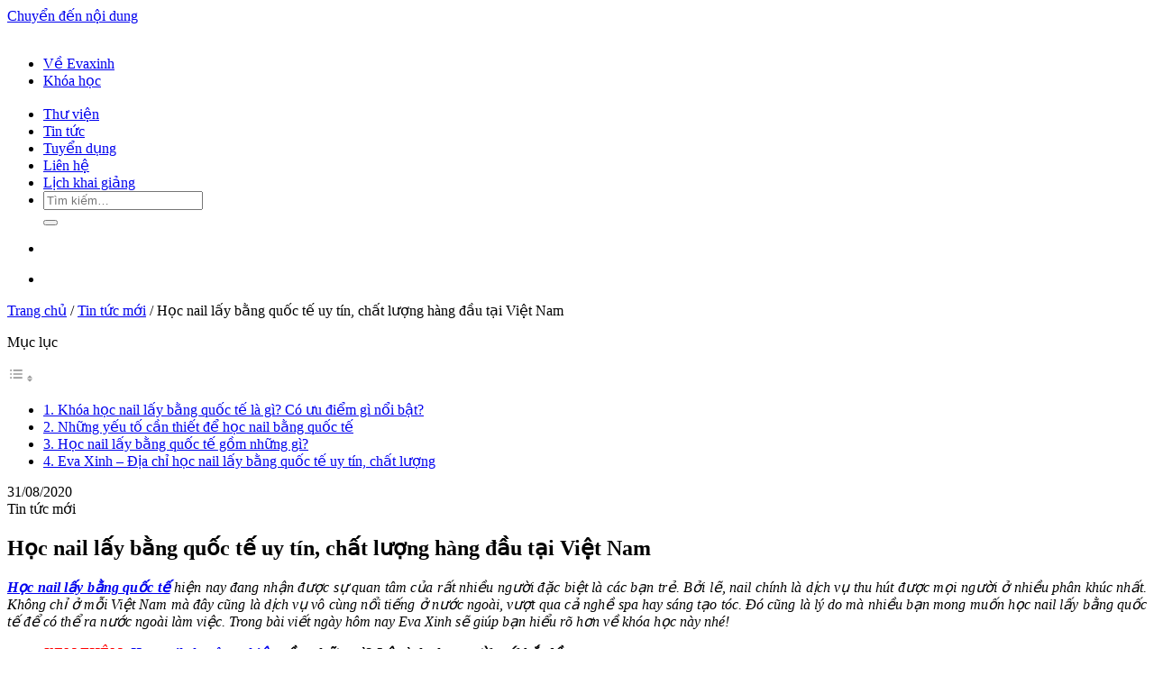

--- FILE ---
content_type: text/html; charset=UTF-8
request_url: https://evaxinhgroup.com/hoc-lam-nails-tai-eva-xinh-co-hoi-doi-doi-nho-du-hoc-my/
body_size: 18939
content:
<!DOCTYPE html><html lang="vi" prefix="og: https://ogp.me/ns#" class="loading-site no-js"><head><meta charset="UTF-8" /><link data-optimized="2" rel="stylesheet" href="https://evaxinhgroup.com/wp-content/litespeed/css/c32be3c235b91118d5b5605e3b9e52e6.css?ver=1ac1c" /><link rel="profile" href="http://gmpg.org/xfn/11" /><link rel="pingback" href="https://evaxinhgroup.com/xmlrpc.php" /> <script>(function(html){html.className = html.className.replace(/\bno-js\b/,'js')})(document.documentElement);</script> <meta name="viewport" content="width=device-width, initial-scale=1" /><title>Học nail lấy bằng quốc tế uy tín, chất lượng hàng đầu tại Việt Nam</title><meta name="description" content="Học nail lấy bằng quốc tế có lợi ích gì? Nên học ở đâu đảm bảo đầu ra 100%. Cùng Eva Xinh tìm hiểu chi tiết trong bài viết này."/><meta name="robots" content="follow, index, max-snippet:-1, max-video-preview:-1, max-image-preview:large"/><link rel="canonical" href="https://evaxinhgroup.com/hoc-lam-nails-tai-eva-xinh-co-hoi-doi-doi-nho-du-hoc-my/" /><meta property="og:locale" content="vi_VN" /><meta property="og:type" content="article" /><meta property="og:title" content="Học nail lấy bằng quốc tế uy tín, chất lượng hàng đầu tại Việt Nam" /><meta property="og:description" content="Học nail lấy bằng quốc tế có lợi ích gì? Nên học ở đâu đảm bảo đầu ra 100%. Cùng Eva Xinh tìm hiểu chi tiết trong bài viết này." /><meta property="og:url" content="https://evaxinhgroup.com/hoc-lam-nails-tai-eva-xinh-co-hoi-doi-doi-nho-du-hoc-my/" /><meta property="og:site_name" content="Evaxinhgroup" /><meta property="article:tag" content="học nail lấy bằng quốc tế" /><meta property="article:section" content="Tin tức mới" /><meta property="og:image" content="https://evaxinhgroup.com/wp-content/uploads/2022/07/hoc-nail-lay-bang-quoc-te-6-4.jpg" /><meta property="og:image:secure_url" content="https://evaxinhgroup.com/wp-content/uploads/2022/07/hoc-nail-lay-bang-quoc-te-6-4.jpg" /><meta property="og:image:width" content="800" /><meta property="og:image:height" content="800" /><meta property="og:image:alt" content="Hoc Nail Lay Bang Quoc Te 6" /><meta property="og:image:type" content="image/jpeg" /><meta property="article:published_time" content="2020-08-31T07:39:43+07:00" /><meta name="twitter:card" content="summary_large_image" /><meta name="twitter:title" content="Học nail lấy bằng quốc tế uy tín, chất lượng hàng đầu tại Việt Nam" /><meta name="twitter:description" content="Học nail lấy bằng quốc tế có lợi ích gì? Nên học ở đâu đảm bảo đầu ra 100%. Cùng Eva Xinh tìm hiểu chi tiết trong bài viết này." /><meta name="twitter:image" content="https://evaxinhgroup.com/wp-content/uploads/2022/07/hoc-nail-lay-bang-quoc-te-6-4.jpg" /><meta name="twitter:label1" content="Được viết bởi" /><meta name="twitter:data1" content="evaxinh" /><meta name="twitter:label2" content="Thời gian để đọc" /><meta name="twitter:data2" content="10 phút" /> <script type="application/ld+json" class="rank-math-schema">{"@context":"https://schema.org","@graph":[{"@type":"Organization","@id":"https://evaxinhgroup.com/#organization","name":"Evaxinhgroup"},{"@type":"WebSite","@id":"https://evaxinhgroup.com/#website","url":"https://evaxinhgroup.com","name":"Evaxinhgroup","publisher":{"@id":"https://evaxinhgroup.com/#organization"},"inLanguage":"vi"},{"@type":"ImageObject","@id":"https://evaxinhgroup.com/wp-content/uploads/2022/07/hoc-nail-lay-bang-quoc-te-6-4.jpg","url":"https://evaxinhgroup.com/wp-content/uploads/2022/07/hoc-nail-lay-bang-quoc-te-6-4.jpg","width":"800","height":"800","caption":"Hoc Nail Lay Bang Quoc Te 6","inLanguage":"vi"},{"@type":"BreadcrumbList","@id":"https://evaxinhgroup.com/hoc-lam-nails-tai-eva-xinh-co-hoi-doi-doi-nho-du-hoc-my/#breadcrumb","itemListElement":[{"@type":"ListItem","position":"1","item":{"@id":"/","name":"Trang ch\u1ee7"}},{"@type":"ListItem","position":"2","item":{"@id":"https://evaxinhgroup.com/tin-tuc-moi/","name":"Tin t\u1ee9c m\u1edbi"}},{"@type":"ListItem","position":"3","item":{"@id":"https://evaxinhgroup.com/hoc-lam-nails-tai-eva-xinh-co-hoi-doi-doi-nho-du-hoc-my/","name":"H\u1ecdc nail l\u1ea5y b\u1eb1ng qu\u1ed1c t\u1ebf uy t\u00edn, ch\u1ea5t l\u01b0\u1ee3ng h\u00e0ng \u0111\u1ea7u t\u1ea1i Vi\u1ec7t Nam"}}]},{"@type":"WebPage","@id":"https://evaxinhgroup.com/hoc-lam-nails-tai-eva-xinh-co-hoi-doi-doi-nho-du-hoc-my/#webpage","url":"https://evaxinhgroup.com/hoc-lam-nails-tai-eva-xinh-co-hoi-doi-doi-nho-du-hoc-my/","name":"H\u1ecdc nail l\u1ea5y b\u1eb1ng qu\u1ed1c t\u1ebf uy t\u00edn, ch\u1ea5t l\u01b0\u1ee3ng h\u00e0ng \u0111\u1ea7u t\u1ea1i Vi\u1ec7t Nam","datePublished":"2020-08-31T07:39:43+07:00","dateModified":"2020-08-31T07:39:43+07:00","isPartOf":{"@id":"https://evaxinhgroup.com/#website"},"primaryImageOfPage":{"@id":"https://evaxinhgroup.com/wp-content/uploads/2022/07/hoc-nail-lay-bang-quoc-te-6-4.jpg"},"inLanguage":"vi","breadcrumb":{"@id":"https://evaxinhgroup.com/hoc-lam-nails-tai-eva-xinh-co-hoi-doi-doi-nho-du-hoc-my/#breadcrumb"}},{"@type":"Person","@id":"https://evaxinhgroup.com/author/evaxinh/","name":"evaxinh","url":"https://evaxinhgroup.com/author/evaxinh/","image":{"@type":"ImageObject","@id":"https://secure.gravatar.com/avatar/20948a970cd6a953e44e561c97e8a653205a07ad0fc60b04b8d6143b7d93c5be?s=96&amp;d=mm&amp;r=g","url":"https://secure.gravatar.com/avatar/20948a970cd6a953e44e561c97e8a653205a07ad0fc60b04b8d6143b7d93c5be?s=96&amp;d=mm&amp;r=g","caption":"evaxinh","inLanguage":"vi"},"worksFor":{"@id":"https://evaxinhgroup.com/#organization"}},{"@type":"BlogPosting","headline":"H\u1ecdc nail l\u1ea5y b\u1eb1ng qu\u1ed1c t\u1ebf uy t\u00edn, ch\u1ea5t l\u01b0\u1ee3ng h\u00e0ng \u0111\u1ea7u t\u1ea1i Vi\u1ec7t Nam","keywords":"h\u1ecdc nail l\u1ea5y b\u1eb1ng qu\u1ed1c t\u1ebf","datePublished":"2020-08-31T07:39:43+07:00","dateModified":"2020-08-31T07:39:43+07:00","articleSection":"Tin t\u1ee9c m\u1edbi","author":{"@id":"https://evaxinhgroup.com/author/evaxinh/","name":"evaxinh"},"publisher":{"@id":"https://evaxinhgroup.com/#organization"},"description":"H\u1ecdc nail l\u1ea5y b\u1eb1ng qu\u1ed1c t\u1ebf c\u00f3 l\u1ee3i \u00edch g\u00ec? N\u00ean h\u1ecdc \u1edf \u0111\u00e2u \u0111\u1ea3m b\u1ea3o \u0111\u1ea7u ra 100%. C\u00f9ng Eva Xinh t\u00ecm hi\u1ec3u chi ti\u1ebft trong b\u00e0i vi\u1ebft n\u00e0y.","name":"H\u1ecdc nail l\u1ea5y b\u1eb1ng qu\u1ed1c t\u1ebf uy t\u00edn, ch\u1ea5t l\u01b0\u1ee3ng h\u00e0ng \u0111\u1ea7u t\u1ea1i Vi\u1ec7t Nam","@id":"https://evaxinhgroup.com/hoc-lam-nails-tai-eva-xinh-co-hoi-doi-doi-nho-du-hoc-my/#richSnippet","isPartOf":{"@id":"https://evaxinhgroup.com/hoc-lam-nails-tai-eva-xinh-co-hoi-doi-doi-nho-du-hoc-my/#webpage"},"image":{"@id":"https://evaxinhgroup.com/wp-content/uploads/2022/07/hoc-nail-lay-bang-quoc-te-6-4.jpg"},"inLanguage":"vi","mainEntityOfPage":{"@id":"https://evaxinhgroup.com/hoc-lam-nails-tai-eva-xinh-co-hoi-doi-doi-nho-du-hoc-my/#webpage"}}]}</script> <link rel='dns-prefetch' href='//cdnjs.cloudflare.com' /><link rel='prefetch' href='https://evaxinhgroup.com/wp-content/themes/flatsome/assets/js/flatsome.js?ver=a0a7aee297766598a20e' /><link rel='prefetch' href='https://evaxinhgroup.com/wp-content/themes/flatsome/assets/js/chunk.slider.js?ver=3.18.6' /><link rel='prefetch' href='https://evaxinhgroup.com/wp-content/themes/flatsome/assets/js/chunk.popups.js?ver=3.18.6' /><link rel='prefetch' href='https://evaxinhgroup.com/wp-content/themes/flatsome/assets/js/chunk.tooltips.js?ver=3.18.6' /><link rel="alternate" type="application/rss+xml" title="Dòng thông tin Học Viện Eva Xinh &raquo;" href="https://evaxinhgroup.com/feed/" /><link rel="alternate" type="application/rss+xml" title="Học Viện Eva Xinh &raquo; Dòng bình luận" href="https://evaxinhgroup.com/comments/feed/" /><link rel="alternate" title="oNhúng (JSON)" type="application/json+oembed" href="https://evaxinhgroup.com/wp-json/oembed/1.0/embed?url=https%3A%2F%2Fevaxinhgroup.com%2Fhoc-lam-nails-tai-eva-xinh-co-hoi-doi-doi-nho-du-hoc-my%2F" /><link rel="alternate" title="oNhúng (XML)" type="text/xml+oembed" href="https://evaxinhgroup.com/wp-json/oembed/1.0/embed?url=https%3A%2F%2Fevaxinhgroup.com%2Fhoc-lam-nails-tai-eva-xinh-co-hoi-doi-doi-nho-du-hoc-my%2F&#038;format=xml" /> <script type="text/javascript" src="https://evaxinhgroup.com/wp-includes/js/jquery/jquery.min.js" id="jquery-core-js"></script> <script type="text/javascript" src="https://evaxinhgroup.com/wp-includes/js/jquery/jquery-migrate.min.js" id="jquery-migrate-js"></script> <link rel="https://api.w.org/" href="https://evaxinhgroup.com/wp-json/" /><link rel="alternate" title="JSON" type="application/json" href="https://evaxinhgroup.com/wp-json/wp/v2/posts/5538" /><link rel="EditURI" type="application/rsd+xml" title="RSD" href="https://evaxinhgroup.com/xmlrpc.php?rsd" /><meta name="generator" content="WordPress 6.9" /><link rel='shortlink' href='https://evaxinhgroup.com/?p=5538' /><link rel="icon" href="https://evaxinhgroup.com/wp-content/uploads/2024/07/favicon.png" type="image/x-icon" /><style id="kirki-inline-styles"></style> <script>(function(w,d,s,l,i){w[l]=w[l]||[];w[l].push({'gtm.start':
new Date().getTime(),event:'gtm.js'});var f=d.getElementsByTagName(s)[0],
j=d.createElement(s),dl=l!='dataLayer'?'&l='+l:'';j.async=true;j.src=
'https://www.googletagmanager.com/gtm.js?id='+i+dl;f.parentNode.insertBefore(j,f);
})(window,document,'script','dataLayer','GTM-TVLKSC7C');</script> </head><body class="wp-singular post-template-default single single-post postid-5538 single-format-standard wp-theme-flatsome wp-child-theme-flatsome-child lightbox nav-dropdown-has-arrow nav-dropdown-has-shadow nav-dropdown-has-border"><noscript><iframe data-lazyloaded="1" src="about:blank" data-src="https://www.googletagmanager.com/ns.html?id=GTM-TVLKSC7C"
height="0" width="0" style="display:none;visibility:hidden"></iframe><noscript><iframe src="https://www.googletagmanager.com/ns.html?id=GTM-TVLKSC7C"
height="0" width="0" style="display:none;visibility:hidden"></iframe></noscript></noscript><a class="skip-link screen-reader-text" href="#main">Chuyển đến nội dung</a><div id="wrapper"><header id="header" class="header has-sticky sticky-shrink "><div class="header-wrapper"><div id="masthead" class="header-main "><div class="header-inner flex-row container logo-left medium-logo-left" role="navigation"><div id="logo" class="flex-col logo"><a href="https://evaxinhgroup.com/" title="Học Viện Eva Xinh - Chuyên đào tạo thẩm mỹ số 1 Việt Nam" rel="home">
<img width="150" height="80" src="https://evaxinhgroup.com/wp-content/uploads/2024/08/Grouplogo.webp" class="header-logo" alt=""/></a></div><div class="flex-col show-for-medium flex-left"><ul class="mobile-nav nav nav-left "></ul></div><div class="flex-col hide-for-medium flex-left
flex-grow"><ul class="header-nav header-nav-main nav nav-left " ><li id="menu-item-901" class="menu-item menu-item-type-post_type menu-item-object-page menu-item-901 menu-item-design-default"><a href="https://evaxinhgroup.com/ve-evaxinh/" class="nav-top-link">Về Evaxinh</a></li><li id="menu-item-1083" class="menu-topmobi menu-dv menu-item menu-item-type-custom menu-item-object-custom menu-item-has-children menu-item-1083 menu-item-design-full-width menu-item-has-block has-dropdown"><a href="/khoa-hoc" class="nav-top-link" aria-expanded="false" aria-haspopup="menu">Khóa học<span class="box-menu" data-url="https://evaxinhgroup.com/wp-content/uploads/2024/08/1DSC05203.webp" data-content=""></span><i class="icon-angle-down" ></i></a><div class="sub-menu nav-dropdown"><div class="row align-center menu-block"  id="row-2042261246"><div id="col-270513435" class="col col-right pb-0 medium-3 small-12 large-3"  ><div class="col-inner"   data-aos=""><div class="info-menu"><div class="banner-header"><div class="tieu-de"></div><div class="image-cover"><img class="img-url image-menu" /></div><div class="content-menu"></div></div></div></div></div><div id="col-1553772383" class="col col-left pb-0 medium-6 small-12 large-6"  ><div class="col-inner"   data-aos=""></div></div></div></div></li><li id="menu-item-899" class="menu-item menu-item-type-post_type menu-item-object-page menu-item-899 menu-item-design-default"><a href="https://evaxinhgroup.com/thu-vien/" class="nav-top-link">Thư viện</a></li><li id="menu-item-904" class="menu-item menu-item-type-post_type menu-item-object-page menu-item-904 menu-item-design-default"><a href="https://evaxinhgroup.com/tin-tuc/" class="nav-top-link">Tin tức</a></li><li id="menu-item-28403" class="menu-item menu-item-type-post_type menu-item-object-page menu-item-28403 menu-item-design-default"><a href="https://evaxinhgroup.com/tuyen-dung/" class="nav-top-link">Tuyển dụng</a></li><li id="menu-item-507" class="menu-item menu-item-type-custom menu-item-object-custom menu-item-507 menu-item-design-default"><a href="/lien-he" class="nav-top-link">Liên hệ</a></li><li id="menu-item-900" class="btn-khaigiang menu-item menu-item-type-post_type menu-item-object-page menu-item-900 menu-item-design-default"><a href="https://evaxinhgroup.com/lich-khai-giang/" class="nav-top-link">Lịch khai giảng</a></li><li class="header-search header-search-lightbox has-icon">
<a href="#search-lightbox" aria-label="Tìm kiếm" data-open="#search-lightbox" data-focus="input.search-field"
class="is-small">
<i class="icon-search" style="font-size:16px;" ></i></a><div id="search-lightbox" class="mfp-hide dark text-center"><div class="searchform-wrapper ux-search-box relative form-flat is-large"><form method="get" class="searchform" action="https://evaxinhgroup.com/" role="search"><div class="flex-row relative"><div class="flex-col flex-grow">
<input type="search" class="search-field mb-0" name="s" value="" id="s" placeholder="Tìm kiếm&hellip;" /></div><div class="flex-col">
<button type="submit" class="ux-search-submit submit-button secondary button icon mb-0" aria-label="Nộp">
<i class="icon-search" ></i>				</button></div></div><div class="live-search-results text-left z-top"></div></form></div></div></li></ul></div><div class="flex-col hide-for-medium flex-right"><ul class="header-nav header-nav-main nav nav-right "><li class="html custom html_top_right_text"><div class="logo-2"><a href="https://evaxinhgroup.com/" title="Học Viện Eva Xinh - Chuyên đào tạo thẩm mỹ số 1 Việt Nam" rel="home">
<img width="200" height="80" src="/wp-content/uploads/2025/07/logo-vdc.png" class="header-logo header-logo " alt=""></a></div></li></ul></div><div class="flex-col show-for-medium flex-right"><ul class="mobile-nav nav nav-right "><li class="html custom html_topbar_left"><div class="btn-menumobi">
<span></span>
<span></span>
<span></span></div></li></ul></div></div></div><div class="header-bg-container fill"><div class="header-bg-image fill"></div><div class="header-bg-color fill"></div></div></div></header><main id="main" class=""><div id="content" class="blog-wrapper blog-single page-wrapper"><section class="section shop-page-title single-shop-page-title" id="section_735327422"><div class="bg section-bg fill bg-fill bg-loaded"></div><div class="section-content relative"><div class="row" id="row-1550033753"><div id="col-1943746178" class="col pb-0 small-12 large-12"><div class="col-inner aos-init aos-animate" data-aos=""><nav class="woocommerce-breadcrumb breadcrumbs uppercase"><a href="/">Trang chủ</a> <span class="divider">/</span> <a href="https://evaxinhgroup.com/tin-tuc-moi/">Tin tức mới</a> <span class="divider" style="display: inline-block">/</span> Học nail lấy bằng quốc tế uy tín, chất lượng hàng đầu tại Việt Nam</nav></div></div></div></div><style>#section_735327422 {
			padding-top: 0px;
			padding-bottom: 0px;
		}</style></section><div class="row row-large  "><div class="large-3 col"><div class="is-sticky-column"><div class="is-sticky-column__inner"><div id="ez-toc-container" class="ez-toc-v2_0_68_1 ez-toc-wrap-left counter-hierarchy ez-toc-counter ez-toc-grey ez-toc-container-direction"><div class="ez-toc-title-container"><p class="ez-toc-title " >Mục lục</p>
<span class="ez-toc-title-toggle"><a href="#" class="ez-toc-pull-right ez-toc-btn ez-toc-btn-xs ez-toc-btn-default ez-toc-toggle" aria-label="Toggle Table of Content"><span class="ez-toc-js-icon-con"><span class=""><span class="eztoc-hide" style="display:none;">Toggle</span><span class="ez-toc-icon-toggle-span"><svg style="fill: #999;color:#999" xmlns="http://www.w3.org/2000/svg" class="list-377408" width="20px" height="20px" viewBox="0 0 24 24" fill="none"><path d="M6 6H4v2h2V6zm14 0H8v2h12V6zM4 11h2v2H4v-2zm16 0H8v2h12v-2zM4 16h2v2H4v-2zm16 0H8v2h12v-2z" fill="currentColor"></path></svg><svg style="fill: #999;color:#999" class="arrow-unsorted-368013" xmlns="http://www.w3.org/2000/svg" width="10px" height="10px" viewBox="0 0 24 24" version="1.2" baseProfile="tiny"><path d="M18.2 9.3l-6.2-6.3-6.2 6.3c-.2.2-.3.4-.3.7s.1.5.3.7c.2.2.4.3.7.3h11c.3 0 .5-.1.7-.3.2-.2.3-.5.3-.7s-.1-.5-.3-.7zM5.8 14.7l6.2 6.3 6.2-6.3c.2-.2.3-.5.3-.7s-.1-.5-.3-.7c-.2-.2-.4-.3-.7-.3h-11c-.3 0-.5.1-.7.3-.2.2-.3.5-.3.7s.1.5.3.7z"/></svg></span></span></span></a></span></div><nav><ul class='ez-toc-list ez-toc-list-level-1 eztoc-toggle-hide-by-default' ><li class='ez-toc-page-1 ez-toc-heading-level-2'><a class="ez-toc-link ez-toc-heading-1" href="#1_Khoa_hoc_nail_lay_bang_quoc_te_la_gi_Co_uu_diem_gi_noi_bat" title="1. Khóa học nail lấy bằng quốc tế là gì? Có ưu điểm gì nổi bật?">1. Khóa học nail lấy bằng quốc tế là gì? Có ưu điểm gì nổi bật?</a></li><li class='ez-toc-page-1 ez-toc-heading-level-2'><a class="ez-toc-link ez-toc-heading-2" href="#2_Nhung_yeu_to_can_thiet_de_hoc_nail_bang_quoc_te" title="2. Những yếu tố cần thiết để học nail bằng quốc tế">2. Những yếu tố cần thiết để học nail bằng quốc tế</a></li><li class='ez-toc-page-1 ez-toc-heading-level-2'><a class="ez-toc-link ez-toc-heading-3" href="#3_Hoc_nail_lay_bang_quoc_te_gom_nhung_gi" title="3. Học nail lấy bằng quốc tế gồm những gì?">3. Học nail lấy bằng quốc tế gồm những gì?</a></li><li class='ez-toc-page-1 ez-toc-heading-level-2'><a class="ez-toc-link ez-toc-heading-4" href="#4_Eva_Xinh_%E2%80%93_Dia_chi_hoc_nail_lay_bang_quoc_te_uy_tin_chat_luong" title="4. Eva Xinh &#8211; Địa chỉ học nail lấy bằng quốc tế uy tín, chất lượng">4. Eva Xinh &#8211; Địa chỉ học nail lấy bằng quốc tế uy tín, chất lượng</a></li></ul></nav></div></div></div></div><div class="large-6 col"><article id="post-5538" class="post-5538 post type-post status-publish format-standard has-post-thumbnail hentry category-tin-tuc-moi tag-hoc-nail-lay-bang-quoc-te"><div class="article-inner "><header class="entry-header"><div class="entry-header-text entry-header-text-top text-left"><div class="box-info"><div class="post-meta">31/08/2020</div>
<span class="cat-label">Tin tức mới</span></div><h1 class="entry-title">Học nail lấy bằng quốc tế uy tín, chất lượng hàng đầu tại Việt Nam</h1></div></header><div class="entry-content single-page"><p style="text-align: justify;"><i><span style="font-weight: 400;"><span data-sheets-value="{&quot;1&quot;:2,&quot;2&quot;:&quot;học nail lấy bằng quốc tế&quot;}" data-sheets-userformat="{&quot;2&quot;:4156,&quot;5&quot;:{&quot;1&quot;:[{&quot;1&quot;:2,&quot;2&quot;:0,&quot;5&quot;:{&quot;1&quot;:2,&quot;2&quot;:0}},{&quot;1&quot;:0,&quot;2&quot;:0,&quot;3&quot;:3},{&quot;1&quot;:1,&quot;2&quot;:0,&quot;4&quot;:1}]},&quot;6&quot;:{&quot;1&quot;:[{&quot;1&quot;:2,&quot;2&quot;:0,&quot;5&quot;:{&quot;1&quot;:2,&quot;2&quot;:0}},{&quot;1&quot;:0,&quot;2&quot;:0,&quot;3&quot;:3},{&quot;1&quot;:1,&quot;2&quot;:0,&quot;4&quot;:1}]},&quot;7&quot;:{&quot;1&quot;:[{&quot;1&quot;:2,&quot;2&quot;:0,&quot;5&quot;:{&quot;1&quot;:2,&quot;2&quot;:0}},{&quot;1&quot;:0,&quot;2&quot;:0,&quot;3&quot;:3},{&quot;1&quot;:1,&quot;2&quot;:0,&quot;4&quot;:1}]},&quot;8&quot;:{&quot;1&quot;:[{&quot;1&quot;:2,&quot;2&quot;:0,&quot;5&quot;:{&quot;1&quot;:2,&quot;2&quot;:0}},{&quot;1&quot;:0,&quot;2&quot;:0,&quot;3&quot;:3},{&quot;1&quot;:1,&quot;2&quot;:0,&quot;4&quot;:1}]},&quot;15&quot;:&quot;Cambria&quot;}"><a href="https://evaxinhgroup.com/hoc-lam-nails-tai-eva-xinh-co-hoi-doi-doi-nho-du-hoc-my/" target="_blank" rel="noopener"><em><strong>Học nail lấy bằng quốc tế</strong></em></a></span> hiện nay đang nhận được sự quan tâm của rất nhiều người đặc biệt là các bạn trẻ. Bởi lẽ, nail chính là dịch vụ thu hút được mọi người ở nhiều phân khúc nhất. Không chỉ ở mỗi Việt Nam mà đây cũng là dịch vụ vô cùng nổi tiếng ở nước ngoài, vượt qua cả nghề spa hay sáng tạo tóc. Đó cũng là lý do mà nhiều bạn mong muốn học nail lấy bằng quốc tế để có thể ra nước ngoài làm việc. Trong bài viết ngày hôm nay Eva Xinh sẽ giúp bạn hiểu rõ hơn về khóa học này nhé!</span></i></p><p><em><strong><span style="color: #ff0000;">&gt;&gt;&gt;&gt; XEM THÊM:</span> <a href="https://evaxinhgroup.com/lop-hoc-lam-nail/" target="_blank" rel="noopener">Học nail chuyên nghiệp</a> gồm những gì? Lộ trình cho người mới bắt đầu</strong></em></p><div id="ez-toc-container" class="ez-toc-v2_0_68_1 ez-toc-wrap-left counter-hierarchy ez-toc-counter ez-toc-grey ez-toc-container-direction"><div class="ez-toc-title-container"><p class="ez-toc-title " >Mục lục</p>
<span class="ez-toc-title-toggle"><a href="#" class="ez-toc-pull-right ez-toc-btn ez-toc-btn-xs ez-toc-btn-default ez-toc-toggle" aria-label="Toggle Table of Content"><span class="ez-toc-js-icon-con"><span class=""><span class="eztoc-hide" style="display:none;">Toggle</span><span class="ez-toc-icon-toggle-span"><svg style="fill: #999;color:#999" xmlns="http://www.w3.org/2000/svg" class="list-377408" width="20px" height="20px" viewBox="0 0 24 24" fill="none"><path d="M6 6H4v2h2V6zm14 0H8v2h12V6zM4 11h2v2H4v-2zm16 0H8v2h12v-2zM4 16h2v2H4v-2zm16 0H8v2h12v-2z" fill="currentColor"></path></svg><svg style="fill: #999;color:#999" class="arrow-unsorted-368013" xmlns="http://www.w3.org/2000/svg" width="10px" height="10px" viewBox="0 0 24 24" version="1.2" baseProfile="tiny"><path d="M18.2 9.3l-6.2-6.3-6.2 6.3c-.2.2-.3.4-.3.7s.1.5.3.7c.2.2.4.3.7.3h11c.3 0 .5-.1.7-.3.2-.2.3-.5.3-.7s-.1-.5-.3-.7zM5.8 14.7l6.2 6.3 6.2-6.3c.2-.2.3-.5.3-.7s-.1-.5-.3-.7c-.2-.2-.4-.3-.7-.3h-11c-.3 0-.5.1-.7.3-.2.2-.3.5-.3.7s.1.5.3.7z"/></svg></span></span></span></a></span></div><nav><ul class='ez-toc-list ez-toc-list-level-1 eztoc-toggle-hide-by-default' ><li class='ez-toc-page-1 ez-toc-heading-level-2'><a class="ez-toc-link ez-toc-heading-1" href="#1_Khoa_hoc_nail_lay_bang_quoc_te_la_gi_Co_uu_diem_gi_noi_bat" title="1. Khóa học nail lấy bằng quốc tế là gì? Có ưu điểm gì nổi bật?">1. Khóa học nail lấy bằng quốc tế là gì? Có ưu điểm gì nổi bật?</a></li><li class='ez-toc-page-1 ez-toc-heading-level-2'><a class="ez-toc-link ez-toc-heading-2" href="#2_Nhung_yeu_to_can_thiet_de_hoc_nail_bang_quoc_te" title="2. Những yếu tố cần thiết để học nail bằng quốc tế">2. Những yếu tố cần thiết để học nail bằng quốc tế</a></li><li class='ez-toc-page-1 ez-toc-heading-level-2'><a class="ez-toc-link ez-toc-heading-3" href="#3_Hoc_nail_lay_bang_quoc_te_gom_nhung_gi" title="3. Học nail lấy bằng quốc tế gồm những gì?">3. Học nail lấy bằng quốc tế gồm những gì?</a></li><li class='ez-toc-page-1 ez-toc-heading-level-2'><a class="ez-toc-link ez-toc-heading-4" href="#4_Eva_Xinh_%E2%80%93_Dia_chi_hoc_nail_lay_bang_quoc_te_uy_tin_chat_luong" title="4. Eva Xinh &#8211; Địa chỉ học nail lấy bằng quốc tế uy tín, chất lượng">4. Eva Xinh &#8211; Địa chỉ học nail lấy bằng quốc tế uy tín, chất lượng</a></li></ul></nav></div><h2 style="text-align: justify;"><span class="ez-toc-section" id="1_Khoa_hoc_nail_lay_bang_quoc_te_la_gi_Co_uu_diem_gi_noi_bat"></span><b>1. Khóa học nail lấy bằng quốc tế là gì? Có ưu điểm gì nổi bật?</b><span class="ez-toc-section-end"></span></h2><p style="text-align: justify;">Trên thực tế, sẽ không có nhiều sự khác biệt giữa một khóa học nail quốc tế và khóa học nail bình thường. Hầu như, hai khóa học này đều giống nhau về kỹ thuật, kiến ​​thức và chương trình học. Tuy nhiên, trong quá trình học, lớp học nail quốc tế sẽ có một chút khác biệt. Đó là bạn phải nắm bắt được kiểu nail mà người nước ngoài yêu thích cũng như kỹ năng tiêu chuẩn của nail quốc tế. Khóa học sẽ cấp các văn bằng, chứng chỉ quốc tế chứng minh bạn là một nghệ nhân nail có khả năng hành nghề ở nước ngoài.</p><p style="text-align: justify;">Vậy <span data-sheets-value="{&quot;1&quot;:2,&quot;2&quot;:&quot;học nail lấy bằng quốc tế&quot;}" data-sheets-userformat="{&quot;2&quot;:4096,&quot;15&quot;:&quot;Cambria&quot;}"><strong>học nail lấy bằng quốc tế</strong> có gì nổi bật mà mọi người lại ưu tiên lựa chọn thay vì các ngành nghề khác? </span>Ở nước ngoài, ngành nail vô cùng thịnh hành. Nghề nail còn thành công hơn những nghề làm đẹp khác. Nhu cầu làm móng của người nước ngoài rất cao. Nếu ở Việt Nam, bạn làm móng 2 tuần một lần thì người nước ngoài lại làm 1 tuần một lần. Nhờ vào nhu cầu này, các thợ nail ở nước ngoài có thu nhập rất cao, thậm chí cao hơn rất nhiều so với các ngành nghề khác.</p><figure id="attachment_20534" aria-describedby="caption-attachment-20534" style="width: 800px" class="wp-caption aligncenter"><img loading="lazy" decoding="async" class="size-full wp-image-20534" src="https://evaxinhgroup.com/wp-content/uploads/2021/12/tam-su-nghe-nail-1.jpg" alt="học nail lấy bằng quốc tế" width="800" height="455" /><figcaption id="caption-attachment-20534" class="wp-caption-text">Khóa học nail lấy bằng quốc tế tạo cơ hội lớn làm việc tại nước ngoài</figcaption></figure><p><em><strong><span style="color: #ff0000;">&gt;&gt;&gt;&gt; ĐỌC NGAY:</span> <a href="https://evaxinhgroup.com/trung-tam-day-lam-nail-o-ha-noi/" target="_blank" rel="noopener">Trung tâm dạy nghề nail</a> Eva Xinh &#8211; Khóa học nail chuẩn quốc tế</strong></em></p><p style="text-align: justify;">Không chỉ vậy, người nước ngoài rất thích việc làm đẹp. Khách hàng nước ngoài luôn muốn tạo ra một bộ móng vừa mang phong cách Châu Âu, nhưng cũng có một chút Châu Á. Đó là lý do tại sao khách nước ngoài muốn bộ nail của họ được làm từ các nghệ nhân châu Á. Chính vì vậy, việc đăng ký <strong>học nail lấy bằng quốc tế</strong> để đi nước ngoài làm việc ngày càng tăng.</p><h2 style="text-align: justify;"><span class="ez-toc-section" id="2_Nhung_yeu_to_can_thiet_de_hoc_nail_bang_quoc_te"></span><b>2. Những yếu tố cần thiết để học nail bằng quốc tế</b><span class="ez-toc-section-end"></span></h2><p style="text-align: justify;">Vậy để <span data-sheets-value="{&quot;1&quot;:2,&quot;2&quot;:&quot;học nail lấy bằng quốc tế&quot;}" data-sheets-userformat="{&quot;2&quot;:4096,&quot;15&quot;:&quot;Cambria&quot;}"><strong>học nail lấy bằng quốc tế</strong> thì cần đáp ứng những yếu tố nào? Nếu muốn tham gia khóa học này thì học viên cần phải có niềm đam mê cùng với tinh thần ham học hỏi. Để hiểu rõ hơn thì các bạn hãy theo dõi nội dung bên dưới nhé!</span></p><h3 style="text-align: justify;"><b>2.1 Niềm đam mê, kiên quyết, nỗ lực với nghề</b></h3><p style="text-align: justify;">Thời gian học sẽ dao động từ 3 đến 6 tháng và liên tục rèn luyện tay nghề từ 6 tháng đến 1 năm để thành thạo mọi kỹ năng về làm móng với tay nghề cao nhất. Bên cạnh đó, học viên phải có sự đam mê, quyết tâm với nghề, việc bỏ dở giữa chừng sẽ lãng phí thời gian và tiền bạc của học viên.</p><figure id="attachment_16024" aria-describedby="caption-attachment-16024" style="width: 800px" class="wp-caption aligncenter"><img loading="lazy" decoding="async" class="wp-image-16024 size-full" title="học nail lấy bằng quốc tế" src="https://evaxinhgroup.com/wp-content/uploads/2022/07/hoc-nail-lay-bang-quoc-te-3-1.jpg" alt="học nail lấy bằng quốc tế" width="800" height="800" /><figcaption id="caption-attachment-16024" class="wp-caption-text">Học viên cần có niềm đam mê, kiên quyết, nỗ lực với nghề.</figcaption></figure><h3 style="text-align: justify;"><b>2.2 Liên tục nâng cao kiến thức mới</b></h3><p style="text-align: justify;">Đối với những học viên đã theo học các khóa cơ bản theo giáo trình Việt Nam thì sẽ khá bỡ ngỡ khi học làm nail ở những đơn vị chuyên dạy theo giáo trình quốc tế như Eva Xinh. Học viên cần có tư duy cởi mở, ham học hỏi cái mới và nắm bắt xu hướng, trào lưu nail trên thị trường để không bị khách hàng lãng quên và bị thị trường đào thải.</p><h2 style="text-align: justify;"><span class="ez-toc-section" id="3_Hoc_nail_lay_bang_quoc_te_gom_nhung_gi"></span><b>3. Học nail lấy bằng quốc tế gồm những gì?</b><span class="ez-toc-section-end"></span></h2><p style="text-align: justify;">Hiện nay, xu hướng trong nghệ thuật làm móng thay đổi một cách nhanh chóng. Do đó, học ngành này bạn cần phải phải bắt kịp xu hướng và không ngừng đổi mới. Trong khóa <strong>học nail lấy bằng quốc tế</strong> sẽ có rất nhiều kỹ thuật, thao tác và xử lý làm đẹp móng. Bằng cách tham gia các khóa học chuyên nghiệp, bạn sẽ có được kiến ​​thức và kỹ năng làm móng quốc tế. Chẳng hạn như lấy da, sửa móng, chăm sóc móng, đắp bột, đính đá, sơn, gel, vẽ,&#8230;</p><p><em><strong><span style="color: #ff0000;">&gt;&gt;&gt;&gt; ĐỪNG BỎ LỠ:</span> <a href="https://evaxinhgroup.com/hoc-nghe-nail-mat-bao-nhieu-va-bao-lau/" target="_blank" rel="noopener">Chi phí học nghề nail</a> là bao nhiêu ? Để chuyên nghiệp mất bao lâu ?</strong></em></p><p style="text-align: justify;">Nội dung chính của khóa học như sau:</p><ul style="text-align: justify;"><li>Trong nội dung gel sẽ có vẽ gel, nối móng gel, sơn gel, gel khô, gel loang gel 3D, 4D cũng như 6D.</li><li>Trong bột có hoa bột, hoạt hình bột, búp bê bột…</li><li>Trong hoa bột thì có các kỹ thuật như fantasy, hoa nổi, 3D, flat 3D.</li><li>Ngoài ra, khóa học còn bao gồm các nội dung cơ bản khác.</li></ul><figure id="attachment_16023" aria-describedby="caption-attachment-16023" style="width: 800px" class="wp-caption aligncenter"><img loading="lazy" decoding="async" class="wp-image-16023 size-full" title="học nail lấy bằng quốc tế" src="https://evaxinhgroup.com/wp-content/uploads/2022/07/hoc-nail-lay-bang-quoc-te-2-1.jpg" alt="hoc nail lay bang quoc te" width="800" height="800" /><figcaption id="caption-attachment-16023" class="wp-caption-text">Khóa học nail lấy bằng quốc tế gồm nhiều kiến thức từ cơ bản tới nâng cao</figcaption></figure><p style="text-align: justify;">Đồng thời, học viên sẽ được làm quen và học thêm các kỹ thuật làm móng chuẩn quốc tế. Bạn sẽ biết cách vẽ móng, đính đá, highlight cho móng từ cơ bản cho đến nâng cao. Bên cạnh đó, bạn còn được chia sẻ những kinh nghiệm, kiến ​​thức liên quan từ những giảng viên. Một điều quan trọng nữa bạn cần chú ý lúc này là lựa chọn trung tâm uy tín, chất lượng để có thể giúp bạn <strong>học nail lấy bằng quốc tế</strong>.</p><h2 style="text-align: justify;"><span class="ez-toc-section" id="4_Eva_Xinh_%E2%80%93_Dia_chi_hoc_nail_lay_bang_quoc_te_uy_tin_chat_luong"></span><b>4. Eva Xinh &#8211; Địa chỉ học nail lấy bằng quốc tế uy tín, chất lượng</b><span class="ez-toc-section-end"></span></h2><p style="text-align: justify;">Nếu bạn đang tìm kiếm một địa chỉ <strong>học nail lấy bằng quốc tế</strong> uy tín và chất lượng thì Eva Xinh chính là lựa chọn phù hợp cho bạn. Khi đăng ký khóa học tại đây các bạn sẽ được:</p><ul style="text-align: justify;"><li>Trang bị toàn bộ kiến thức về ngành Nail Art cũng như Nail Tech để tư vấn cho khách hàng.</li><li>Đào tạo đến lúc thành thạo nghề và không phát sinh thêm chi phí.</li><li>Liên tục cập nhật miễn phí các công nghệ mới nhất về ngành Nail.</li><li>Kết quả học tập sẽ được bảo lưu.</li><li>Học viên ở xa sẽ được hỗ trợ lưu trú miễn phí ở ký túc xá của học viện.</li><li>Hỗ trợ việc làm ngay sau khi kết thúc khóa học.</li><li>Cấp chứng chỉ nghề của Học viện thẩm mỹ Quốc tế Eva Xinh miễn phí.</li><li>Lao động thương binh và xã hội cấp bằng sơ cấp nghề.</li><li>Liên kết đào tạo cũng như cấp chứng chỉ phòng chống lây nhiễm thông qua đường máu sinh dịch.</li></ul><figure id="attachment_20585" aria-describedby="caption-attachment-20585" style="width: 800px" class="wp-caption aligncenter"><img loading="lazy" decoding="async" class="size-full wp-image-20585" src="https://evaxinhgroup.com/wp-content/uploads/2020/08/hoc-nail-co-ban-7.jpg" alt="Học nail lấy bằng quốc tế" width="800" height="560" /><figcaption id="caption-attachment-20585" class="wp-caption-text">Eva Xinh &#8211; Địa chỉ học nail lấy bằng quốc tế</figcaption></figure><p style="text-align: justify;"><strong>Thông tin liên hệ:</strong></p><ul style="text-align: justify;"><li style="text-align: left;"><strong>Địa chỉ:</strong> <a href="https://goo.gl/maps/gUpcUX2dyV43SzEL8" target="_blank" rel="nofollow noopener">Số 4 ngõ 68 Ngụy Như Kon Tum &#8211; Thanh Xuân &#8211; Hà Nội</a></li><li style="text-align: left;"><strong>Website:</strong> <a href="https://evaxinhgroup.com/" target="_blank" rel="noopener">https://evaxinhgroup.com/</a></li><li style="text-align: left;"><strong>Hotline:</strong> <span data-sheets-value="{&quot;1&quot;:2,&quot;2&quot;:&quot;0914962626&quot;,&quot;6&quot;:1}" data-sheets-userformat="{&quot;2&quot;:7167,&quot;3&quot;:{&quot;1&quot;:0},&quot;4&quot;:{&quot;1&quot;:2,&quot;2&quot;:16777215},&quot;5&quot;:{&quot;1&quot;:[{&quot;1&quot;:2,&quot;2&quot;:0,&quot;5&quot;:{&quot;1&quot;:2,&quot;2&quot;:0}},{&quot;1&quot;:0,&quot;2&quot;:0,&quot;3&quot;:3},{&quot;1&quot;:1,&quot;2&quot;:0,&quot;4&quot;:1}]},&quot;6&quot;:{&quot;1&quot;:[{&quot;1&quot;:2,&quot;2&quot;:0,&quot;5&quot;:{&quot;1&quot;:2,&quot;2&quot;:0}},{&quot;1&quot;:0,&quot;2&quot;:0,&quot;3&quot;:3},{&quot;1&quot;:1,&quot;2&quot;:0,&quot;4&quot;:1}]},&quot;7&quot;:{&quot;1&quot;:[{&quot;1&quot;:2,&quot;2&quot;:0,&quot;5&quot;:{&quot;1&quot;:2,&quot;2&quot;:0}},{&quot;1&quot;:0,&quot;2&quot;:0,&quot;3&quot;:3},{&quot;1&quot;:1,&quot;2&quot;:0,&quot;4&quot;:1}]},&quot;8&quot;:{&quot;1&quot;:[{&quot;1&quot;:2,&quot;2&quot;:0,&quot;5&quot;:{&quot;1&quot;:2,&quot;2&quot;:0}},{&quot;1&quot;:0,&quot;2&quot;:0,&quot;3&quot;:3},{&quot;1&quot;:1,&quot;2&quot;:0,&quot;4&quot;:1}]},&quot;9&quot;:0,&quot;10&quot;:1,&quot;11&quot;:4,&quot;12&quot;:0,&quot;14&quot;:{&quot;1&quot;:3,&quot;3&quot;:1},&quot;15&quot;:&quot;Cambria&quot;}">0914 962 626</span></li></ul><p style="text-align: justify;"><em>Bài viết trên là toàn bộ thông tin về khóa <strong>học nail lấy bằng quốc tế </strong>uy tín và chất lượng tại Việt Nam. Trong khi nhu cầu làm đẹp, chăm sóc móng ngày một tăng cao thì một khóa học làm nail thật sự đáng để các bạn cân nhắc lựa chọn. Nếu như bạn yêu thích và muốn đăng ký khóa học, hãy liên hệ ngay với học viện Eva Xinh để được tư vấn và hỗ trợ một cách nhanh chóng nhất nhé! </em></p><p><span style="color: #ff0000;"><em><strong>&gt;&gt;&gt;&gt; KHÁM PHÁ CHI TIẾT: </strong></em></span></p><ul><li><a href="https://evaxinhgroup.com/mau-don-dang-ky-hoc-nghe-nails/" target="_blank" rel="noopener"><em><strong>Mẫu đơn đăng kí học nghề nails để làm gì? Tải ngay tại đây!</strong></em></a></li><li><a href="https://evaxinhgroup.com/tam-su-nghe-nail/" target="_blank" rel="noopener"><em><strong>Tâm sự nghề nail: Góc khuất và những lưu ý nên biết</strong></em></a></li></ul></div></div></article><div id="comments" class="comments-area"></div><div class="blog-share box-share"><span class="line"></span><div class="social-icons share-icons share-row relative icon-style-small" ><span class="share-icons-title">Chia sẻ:</span><a href="https://www.facebook.com/sharer.php?u=https://evaxinhgroup.com/hoc-lam-nails-tai-eva-xinh-co-hoi-doi-doi-nho-du-hoc-my/" data-label="Facebook" onclick="window.open(this.href,this.title,'width=500,height=500,top=300px,left=300px'); return false;" target="_blank" class="icon plain tooltip facebook" title="Chia sẻ trên Facebook" aria-label="Chia sẻ trên Facebook" rel="noopener nofollow" ><i class="icon-facebook" ></i></a><a href="https://twitter.com/share?url=https://evaxinhgroup.com/hoc-lam-nails-tai-eva-xinh-co-hoi-doi-doi-nho-du-hoc-my/" onclick="window.open(this.href,this.title,'width=500,height=500,top=300px,left=300px'); return false;" target="_blank" class="icon plain tooltip twitter" title="Chia sẻ trên Twitter" aria-label="Chia sẻ trên Twitter" rel="noopener nofollow" ><i class="icon-twitter" ></i></a><a href="https://pinterest.com/pin/create/button?url=https://evaxinhgroup.com/hoc-lam-nails-tai-eva-xinh-co-hoi-doi-doi-nho-du-hoc-my/&media=https://evaxinhgroup.com/wp-content/uploads/2022/07/hoc-nail-lay-bang-quoc-te-6-4.jpg&description=H%E1%BB%8Dc%20nail%20l%E1%BA%A5y%20b%E1%BA%B1ng%20qu%E1%BB%91c%20t%E1%BA%BF%20uy%20t%C3%ADn%2C%20ch%E1%BA%A5t%20l%C6%B0%E1%BB%A3ng%20h%C3%A0ng%20%C4%91%E1%BA%A7u%20t%E1%BA%A1i%20Vi%E1%BB%87t%20Nam" onclick="window.open(this.href,this.title,'width=500,height=500,top=300px,left=300px'); return false;" target="_blank" class="icon plain tooltip pinterest" title="Ghim trên Pinterest" aria-label="Ghim trên Pinterest" rel="noopener nofollow" ><i class="icon-pinterest" ></i></a></div></div></div><div class="post-sidebar large-3 col"><div class="is-sticky-column"><div class="is-sticky-column__inner"><div id="secondary" class="widget-area " role="complementary"></div></div></div></div><div class="col large-12 post-lquan tin-style-2"><div class="col-inner"><div class="title text-center"><h2 class="title-post">bài viết cùng chủ đề</h2></div><div class="row blog1 large-columns-4 medium-columns-1 small-columns-1" ><div class="col post-item" ><div class="col-inner"><div class="box box-normal box-text-bottom post-blog box-blog-post has-hover"><div class="box-image" ><div class="image-zoom image-cover" style="padding-top:60%;">
<a href="https://evaxinhgroup.com/le-tot-nghiep-k38-tai-evaxinh-academy/" class="plain" aria-label="LỄ TỐT NGHIỆP K38 – DẤU ẤN HOÀNH TRÁNG TẠI MIỀN BẮC CỦA HỌC VIỆN THẨM MỸ QUỐC TẾ EVAXINH">
<img width="1752" height="1168" src="https://evaxinhgroup.com/wp-content/uploads/2025/12/DSC01607-1-min.jpg" class="attachment-original size-original wp-post-image" alt="le-tot-nghiep-k38-tai-evaxinh-academy" decoding="async" loading="lazy" />							</a></div></div><div class="box-text text-left" ><div class="box-text-inner blog-post-inner"><div class="box-info"><div class="post-meta">15/12/2025</div><p class="cat-label">
Tin sự kiện</p></div><h5 class="post-title is-large ">
<a href="https://evaxinhgroup.com/le-tot-nghiep-k38-tai-evaxinh-academy/" class="plain">LỄ TỐT NGHIỆP K38 – DẤU ẤN HOÀNH TRÁNG TẠI MIỀN BẮC CỦA HỌC VIỆN THẨM MỸ QUỐC TẾ EVAXINH</a></h5></div></div></div></div></div><div class="col post-item" ><div class="col-inner"><div class="box box-normal box-text-bottom post-blog box-blog-post has-hover"><div class="box-image" ><div class="image-zoom image-cover" style="padding-top:60%;">
<a href="https://evaxinhgroup.com/du-hoc-nghe-nail/" class="plain" aria-label="Du học nghề nail &#8211; Ngành nghề &#8220;hot&#8221; thu hút giới trẻ trong năm 2026">
<img width="800" height="455" src="https://evaxinhgroup.com/wp-content/uploads/2024/08/khoa-hoc-nail-chuyen-nghiep-hoc-nail-co-ban-den-nang-cao-3.jpg" class="attachment-original size-original wp-post-image" alt="Khóa học nail chuyên nghiệp - Học nail cơ bản đến nâng cao" decoding="async" loading="lazy" />							</a></div></div><div class="box-text text-left" ><div class="box-text-inner blog-post-inner"><div class="box-info"><div class="post-meta">24/11/2025</div><p class="cat-label">
Hướng nghiệp</p></div><h5 class="post-title is-large ">
<a href="https://evaxinhgroup.com/du-hoc-nghe-nail/" class="plain">Du học nghề nail &#8211; Ngành nghề &#8220;hot&#8221; thu hút giới trẻ trong năm 2026</a></h5></div></div></div></div></div><div class="col post-item" ><div class="col-inner"><div class="box box-normal box-text-bottom post-blog box-blog-post has-hover"><div class="box-text text-left" ><div class="box-text-inner blog-post-inner"><div class="box-info"><div class="post-meta">11/07/2025</div><p class="cat-label">
Tin tức mới</p></div><h5 class="post-title is-large ">
<a href="https://evaxinhgroup.com/le-tot-nghiep-k37-evaxinh-academy-khu-vuc-mien-bac-hanh-trinh-khep-lai-mot-cach-day-tu-hao/" class="plain">Lễ Tốt Nghiệp K37 EvaXinh Academy Khu Vực Miền Bắc – Hành Trình Khép Lại Một Cách Đầy Tự Hào</a></h5></div></div></div></div></div><div class="col post-item" ><div class="col-inner"><div class="box box-normal box-text-bottom post-blog box-blog-post has-hover"><div class="box-image" ><div class="image-zoom image-cover" style="padding-top:60%;">
<a href="https://evaxinhgroup.com/hoc-spa-tai-hai-phong/" class="plain" aria-label="TOP 9+ địa chỉ học spa tại Hải Phòng uy tín, chất lượng 2024">
<img width="800" height="535" src="https://evaxinhgroup.com/wp-content/uploads/2022/05/hoc-nail-o-hai-phong-4-2.jpg" class="attachment-original size-original wp-post-image" alt="Hoc Spa Tai Hai Phong" decoding="async" loading="lazy" />							</a></div></div><div class="box-text text-left" ><div class="box-text-inner blog-post-inner"><div class="box-info"><div class="post-meta">11/04/2025</div><p class="cat-label">
Tin tức mới</p></div><h5 class="post-title is-large ">
<a href="https://evaxinhgroup.com/hoc-spa-tai-hai-phong/" class="plain">TOP 9+ địa chỉ học spa tại Hải Phòng uy tín, chất lượng 2024</a></h5></div></div></div></div></div></div><div class="row blog2 large-columns-3 medium-columns-1 small-columns-1" ><div class="col post-item" ><div class="col-inner"><div class="box box-default box-text-bottom post-blog box-blog-post has-hover"><div class="box-image" ><div class="image-zoom image-cover" style="padding-top:60%;">
<a href="https://evaxinhgroup.com/hoc-spa-o-ha-noi/" class="plain" aria-label="TOP 10 trung tâm học spa ở Hà Nội uy tín, chất lượng cao">
<img width="800" height="453" src="https://evaxinhgroup.com/wp-content/uploads/2023/04/hoc-spa-o-ha-noi-4-1.jpg" class="attachment-original size-original wp-post-image" alt="Hoc Spa O Ha Noi (4)" decoding="async" loading="lazy" />							</a></div></div><div class="box-text text-left" ><div class="box-text-inner blog-post-inner"><div class="box-info"><div class="post-meta">10/04/2025</div><p class="cat-label">
Tin tức mới</p></div><h5 class="post-title is-large ">
<a href="https://evaxinhgroup.com/hoc-spa-o-ha-noi/" class="plain">TOP 10 trung tâm học spa ở Hà Nội uy tín, chất lượng cao</a></h5></div></div></div></div></div><div class="col post-item" ><div class="col-inner"><div class="box box-default box-text-bottom post-blog box-blog-post has-hover"><div class="box-image" ><div class="image-zoom image-cover" style="padding-top:60%;">
<a href="https://evaxinhgroup.com/hoc-nghe-spa-tron-goi-hay-hoc-tung-phan/" class="plain" aria-label="Học spa trọn gói hay học từng phần? Giải mã thời gian &#038; học phí">
<img width="800" height="534" src="https://evaxinhgroup.com/wp-content/uploads/2021/05/hoc-spa-tron-goi-02-2-min.jpg" class="attachment-original size-original wp-post-image" alt="Hoc Spa Tron Goi 02 (2) Min" decoding="async" loading="lazy" />							</a></div></div><div class="box-text text-left" ><div class="box-text-inner blog-post-inner"><div class="box-info"><div class="post-meta">08/04/2025</div><p class="cat-label">
Tin tức mới</p></div><h5 class="post-title is-large ">
<a href="https://evaxinhgroup.com/hoc-nghe-spa-tron-goi-hay-hoc-tung-phan/" class="plain">Học spa trọn gói hay học từng phần? Giải mã thời gian &#038; học phí</a></h5></div></div></div></div></div><div class="col post-item" ><div class="col-inner"><div class="box box-default box-text-bottom post-blog box-blog-post has-hover"><div class="box-image" ><div class="image-zoom image-cover" style="padding-top:60%;">
<a href="https://evaxinhgroup.com/hoc-nghe-spa-tai-tp-ho-chi-minh/" class="plain" aria-label="TOP 15+ trung tâm học spa tại TPHCM uy tín, chuẩn quốc tế">
<img width="600" height="400" src="https://evaxinhgroup.com/wp-content/uploads/2021/07/hut-chi-da-mat-7-2.png" class="attachment-original size-original wp-post-image" alt="Hoc Nghe Spa Uy Tin Chat Luong Tai Tp Ho Chi Minh" decoding="async" loading="lazy" />							</a></div></div><div class="box-text text-left" ><div class="box-text-inner blog-post-inner"><div class="box-info"><div class="post-meta">07/04/2025</div><p class="cat-label">
Tin tức mới</p></div><h5 class="post-title is-large ">
<a href="https://evaxinhgroup.com/hoc-nghe-spa-tai-tp-ho-chi-minh/" class="plain">TOP 15+ trung tâm học spa tại TPHCM uy tín, chuẩn quốc tế</a></h5></div></div></div></div></div><div class="col post-item" ><div class="col-inner"><div class="box box-default box-text-bottom post-blog box-blog-post has-hover"><div class="box-image" ><div class="image-zoom image-cover" style="padding-top:60%;">
<a href="https://evaxinhgroup.com/chi-phi-hoc-nghe-spa/" class="plain" aria-label="Chi phí học nghề spa bao nhiêu? Cập nhật bảng giá mới 2024">
<img width="800" height="535" src="https://evaxinhgroup.com/wp-content/uploads/2022/06/chi-phi-hoc-nghe-spa-01-1-1.jpg" class="attachment-original size-original wp-post-image" alt="Chi Phi Hoc Nghe Spa 01 (1)" decoding="async" loading="lazy" />							</a></div></div><div class="box-text text-left" ><div class="box-text-inner blog-post-inner"><div class="box-info"><div class="post-meta">06/04/2025</div><p class="cat-label">
Tin tức mới</p></div><h5 class="post-title is-large ">
<a href="https://evaxinhgroup.com/chi-phi-hoc-nghe-spa/" class="plain">Chi phí học nghề spa bao nhiêu? Cập nhật bảng giá mới 2024</a></h5></div></div></div></div></div><div class="col post-item" ><div class="col-inner"><div class="box box-default box-text-bottom post-blog box-blog-post has-hover"><div class="box-image" ><div class="image-zoom image-cover" style="padding-top:60%;">
<a href="https://evaxinhgroup.com/trung-tam-day-lam-nail-o-tphcm/" class="plain" aria-label="TOP 10 trung tâm học nail TPHCM uy tín, chuyên nghiệp">
<img width="650" height="325" src="https://evaxinhgroup.com/wp-content/uploads/2021/05/trung-tam-day-lam-nail-tai-hcm-eva-xinh-1.png" class="attachment-original size-original wp-post-image" alt="Hoc Nail Tphcm" decoding="async" loading="lazy" />							</a></div></div><div class="box-text text-left" ><div class="box-text-inner blog-post-inner"><div class="box-info"><div class="post-meta">05/04/2025</div><p class="cat-label">
Tin tức mới</p></div><h5 class="post-title is-large ">
<a href="https://evaxinhgroup.com/trung-tam-day-lam-nail-o-tphcm/" class="plain">TOP 10 trung tâm học nail TPHCM uy tín, chuyên nghiệp</a></h5></div></div></div></div></div><div class="col post-item" ><div class="col-inner"><div class="box box-default box-text-bottom post-blog box-blog-post has-hover"><div class="box-image" ><div class="image-zoom image-cover" style="padding-top:60%;">
<a href="https://evaxinhgroup.com/trung-tam-day-lam-nail-o-ha-noi/" class="plain" aria-label="TOP địa chỉ đào tạo học nail ở Hà Nội uy tín, cam kết đầu ra">
<img width="800" height="800" src="https://evaxinhgroup.com/wp-content/uploads/2022/05/hoc-nail-o-ha-noi-1-min-3.jpg" class="attachment-original size-original wp-post-image" alt="Hoc Nail O Ha Noi (1) Min" decoding="async" loading="lazy" />							</a></div></div><div class="box-text text-left" ><div class="box-text-inner blog-post-inner"><div class="box-info"><div class="post-meta">04/04/2025</div><p class="cat-label">
Tin tức mới</p></div><h5 class="post-title is-large ">
<a href="https://evaxinhgroup.com/trung-tam-day-lam-nail-o-ha-noi/" class="plain">TOP địa chỉ đào tạo học nail ở Hà Nội uy tín, cam kết đầu ra</a></h5></div></div></div></div></div></div></div></div></div></div></main><footer id="footer" class="footer-wrapper"><section class="section sec-footer" id="section_171351116"><div class="bg section-bg fill bg-fill bg-loaded " ></div><div class="section-content relative"><div class="row"  id="row-1308511813"><div id="col-1266268764" class="col col-1 medium-4 small-12 large-4"  ><div class="col-inner"   data-aos=""><div class="img has-hover x md-x lg-x y md-y lg-y"><div class="img-inner dark">
<img fetchpriority="high" decoding="async" src="https://evaxinhgroup.com/wp-content/uploads/2024/07/logo-eva.png" class="attachment-original size-original" alt="logo"></div></div><div id="text-2019029422" class="text text-top"><p>Học Viện Số 1 Về Thẩm Mỹ Tại Việt Nam</p></div><div class="social-footer"><p>Theo dõi chúng tôi</p><div class="list-social">
<a rel="nofollow" href="https://www.facebook.com/hocvienevaxinh" target="_blank"><img src="/wp-content/themes/flatsome-child/images/i-facebook.svg" alt="Facebook"></a>
<a rel="nofollow" href="https://www.tiktok.com/@evaxinhgroup.com?_t=8pGwUYWeKBE&_r=1" target="_blank"><img src="/wp-content/themes/flatsome-child/images/i-tik-tok.svg" alt="Tiktok"></a>
<a rel="nofollow" href="" target="_blank"><img src="/wp-content/themes/flatsome-child/images/i-instagram.svg" alt="Instagram"></a>
<a rel="nofollow" href="https://www.youtube.com/@evaxinh" target="_blank"><img src="/wp-content/themes/flatsome-child/images/i-youtube.svg" alt="Youtube"></a></div></div><div id="text-1656638805" class="text text-bottom"><p>Giấy chứng nhận kinh doanh số 0106879775</p><p>MST do sở kế toán và đầu tư thành phố Hà Nội cấp ngày 09 tháng 03 năm 2015</p></div></div></div><div id="col-1584924696" class="col col-2 medium-4 small-12 large-4"  ><div class="col-inner"   data-aos=""><div class="menu menu-1"><p>THÔNG TIN LIÊN HỆ</p><ul><li>
<a>
<img src="/wp-content/themes/flatsome-child/images/icon-map-f.svg" alt="icon">
Trụ sở chính: Số 4 ngõ 68 Ngụy Như Kon Tum - Thanh Xuân, Hà Nội                </a></li><li>
<a href="tel:0914962626" target="_blank">
<img src="/wp-content/themes/flatsome-child/images/icon-call-f.svg" alt="icon">
<span>Hotline: </span>0914962626                 </a></li><li>
<a href="mailto:vienthammyevaxinh@gmail.com" target="_blank">
<img src="/wp-content/themes/flatsome-child/images/icon-mail-f.svg" alt="icon">
<span>E-mail: </span>vienthammyevaxinh@gmail.com                </a></li></ul>
<a href="/#htcs" class="link-store">HỆ THỐNG CƠ SỞ <i>(Xem chi tiết)</i></a></div></div></div><div id="col-350631697" class="col col-3 medium-4 small-12 large-4"  ><div class="col-inner"   data-aos=""><div id="stack-2611153311" class="stack stack-row justify-between items-stretch"><div id="text-799961415" class="text menu menu-2"><p>LIÊN KẾT NHANH</p><ul><li><a href="/ve-evaxinh/">Về Evaxinh</a></li><li><a href="/khoa-hoc/">Khóa học</a></li><li><a href="/services/dich-vu/">Dịch vụ</a></li><li><a href="/san-pham/">Sản phẩm</a></li><li><a href="/lich-khai-giang/">Lịch khai giảng</a></li><li><a href="/tuyen-dung/">Tuyển dụng</a></li><li><a href="/tin-tuc/">Tin tức</a></li></ul></div><div id="text-227573664" class="text menu menu-2"><p>CHÍNH SÁCH</p><ul><li><a href="/bao-mat-thong-tin/">Bảo mật thông tin</a></li><li><a href="/quy-dinh-lop-hoc">Quy định lớp học</a></li><li><a href="/dieu-khoan-su-dung/">Điều khoản sử dụng</a></li><li><a href="/huong-dan-dang-ky-khoa-hoc/">Hướng dẫn đăng ký khóa học </a></li></ul><p><img src="/wp-content/uploads/2024/07/footer_logobct_img.webp" alt="boccongthuong" width="150"></p></div><style>#stack-2611153311 > * {
  --stack-gap: 0rem;
}</style></div></div></div></div></div><style>#section_171351116 {
  padding-top: 30px;
  padding-bottom: 30px;
}
#section_171351116 .section-bg.bg-loaded {
  background-image: url(https://evaxinhgroup.com/wp-content/uploads/2024/07/Mask-group-1.webp);
}</style></section><div class="absolute-footer dark medium-text-center text-center"><div class="container clearfix"><div class="footer-primary pull-left"><div class="copyright-footer">
© 2026 Evaxinh.Thiết kế bởi <a href="#">Eva Xinh Group</a></div></div></div></div><div class="popup-custom-full popup-info"><div class="bg_overlay_popup"></div><div class="popup-content"><div class="gallery_tb"><div class="tb-box"><div class="title"><div class="title-sub">Thông báo</div>
<i class="fa-light fa-xmark close_popup-custom"></i></div><div class="content"><div class="title-form">Thông tin của bạn đã được gửi thành công!</div><p>Chúng tôi sẽ liên hệ lại với bạn trong thời gian sớm nhất<br>Hotline: 0914962626</p></div><div class="submit">
<button class="close_popup-custom btn-viewall">Xác nhận</button></div></div></div></div></div><div class="popup-custom-full t-popup-custom-post popup-596"><div class="bg_overlay_popup"></div><div class="popup-content"><div class="gallery_tb"><div class="tb-box"><i class="fa-light fa-xmark close_popup-custom"></i><div class="content"><div class='pop-tieude' style='color:#ffe72e;'>GIẢM 50% HỌC PHÍ NGAY HÔM NAY <br>ĐĂNG KÝ NGAY</div><div class="wpcf7 no-js" id="wpcf7-f598-o1" lang="vi" dir="ltr"><div class="screen-reader-response"><p role="status" aria-live="polite" aria-atomic="true"></p><ul></ul></div><form action="/hoc-lam-nails-tai-eva-xinh-co-hoi-doi-doi-nho-du-hoc-my/#wpcf7-f598-o1" method="post" class="wpcf7-form init" aria-label="Form liên hệ" novalidate="novalidate" data-status="init"><div style="display: none;">
<input type="hidden" name="_wpcf7" value="598" />
<input type="hidden" name="_wpcf7_version" value="5.9.3" />
<input type="hidden" name="_wpcf7_locale" value="vi" />
<input type="hidden" name="_wpcf7_unit_tag" value="wpcf7-f598-o1" />
<input type="hidden" name="_wpcf7_container_post" value="0" />
<input type="hidden" name="_wpcf7_posted_data_hash" value="" /></div><div style="display: none">
<input class="wpcf7-form-control wpcf7-text savereferer" aria-invalid="false" data-value="" value="" type="text" name="savereferer"><p><span class="wpcf7-form-control-wrap" data-name="devvn">
<input size="40" class="wpcf7-form-control wpcf7-text" aria-invalid="false" value="" type="text" name="devvn">
</span></p></div><span class="wpcf7-form-control-wrap" data-name="your-name"><input size="40" class="wpcf7-form-control wpcf7-text wpcf7-validates-as-required" aria-required="true" aria-invalid="false" placeholder="Họ và tên" value="" type="text" name="your-name" /></span><span class="wpcf7-form-control-wrap" data-name="so-dien-thoai"><input size="40" class="wpcf7-form-control wpcf7-tel wpcf7-validates-as-required wpcf7-text wpcf7-validates-as-tel" aria-required="true" aria-invalid="false" placeholder="Số điện thoại" value="" type="tel" name="so-dien-thoai" /></span><span class="wpcf7-form-control-wrap" data-name="your-message"><textarea cols="40" rows="10" class="wpcf7-form-control wpcf7-textarea" aria-invalid="false" placeholder="Ý kiến" name="your-message"></textarea></span><button type="submit" class="wpcf7-form-control wpcf7-submit has-spinner button btn-has-animation"><span>Xác nhận</span></button><div class="wpcf7-response-output" aria-hidden="true"></div></form></div></div></div></div></div></div> <script>jQuery(document).ready(function(){
					
					setTimeout(() => {
						jQuery(".popup-596").addClass("show");
					}, 15000);
					
									});</script> </footer><div class="progress-wrap">
<svg class="progress-circle svg-content" width="100%" height="100%" viewBox="-1 -1 102 102">
<path d="M50,1 a49,49 0 0,1 0,98 a49,49 0 0,1 0,-98" />
</svg></div></div><div id="main-menu" class="mobile-sidebar no-scrollbar" ><div class="sidebar-menu no-scrollbar "><ul class="nav nav-sidebar nav-vertical nav-uppercase" data-tab="1"><li class="menu-item menu-item-type-post_type menu-item-object-page menu-item-901"><a href="https://evaxinhgroup.com/ve-evaxinh/">Về Evaxinh</a></li><li class="menu-topmobi menu-dv menu-item menu-item-type-custom menu-item-object-custom menu-item-has-children menu-item-1083"><a href="/khoa-hoc">Khóa học<span class="box-menu" data-url="https://evaxinhgroup.com/wp-content/uploads/2024/08/1DSC05203.webp" data-content=""></span></a><ul class="sub-menu nav-sidebar-ul children"><li id="menu-item-28316" class="menu-item menu-item-type-custom menu-item-object-custom menu-item-28316"><a href="/hoc-nghe-spa/">Khóa học Spa<span class="box-menu" data-url="https://evaxinhgroup.com/wp-content/uploads/2024/08/DSC04568.webp" data-content="Trải qua 10 năm hình thành và phát triển, học viện thẩm mỹ Eva Xinh không chỉ dừng lại là nơi làm đẹp 1"></span></a></li><li id="menu-item-28317" class="menu-item menu-item-type-custom menu-item-object-custom menu-item-28317"><a href="/hoc-phun-xam/">Khóa học phun xăm<span class="box-menu" data-url="https://evaxinhgroup.com/wp-content/uploads/2024/08/DSC04601.webp" data-content="Trải qua 10 năm hình thành và phát triển, học viện thẩm mỹ Eva Xinh không chỉ dừng lại là nơi làm đẹp 2"></span></a></li><li id="menu-item-28318" class="menu-item menu-item-type-custom menu-item-object-custom menu-item-28318"><a href="/lop-hoc-lam-nail/">Khóa học nail<span class="box-menu" data-url="https://evaxinhgroup.com/wp-content/uploads/2024/08/3DSC04591.webp" data-content="Trải qua 10 năm hình thành và phát triển, học viện thẩm mỹ Eva Xinh không chỉ dừng lại là nơi làm đẹp 3"></span></a></li><li id="menu-item-28319" class="menu-item menu-item-type-custom menu-item-object-custom menu-item-28319"><a href="/chuyen-nganh-trang-diem/">Khoá học makeup<span class="box-menu" data-url="https://evaxinhgroup.com/wp-content/uploads/2024/08/2DSC04517.webp" data-content="Trải qua 10 năm hình thành và phát triển, học viện thẩm mỹ Eva Xinh không chỉ dừng lại là nơi làm đẹp 4"></span></a></li></ul></li><li class="menu-item menu-item-type-post_type menu-item-object-page menu-item-899"><a href="https://evaxinhgroup.com/thu-vien/">Thư viện</a></li><li class="menu-item menu-item-type-post_type menu-item-object-page menu-item-904"><a href="https://evaxinhgroup.com/tin-tuc/">Tin tức</a></li><li class="menu-item menu-item-type-post_type menu-item-object-page menu-item-28403"><a href="https://evaxinhgroup.com/tuyen-dung/">Tuyển dụng</a></li><li class="menu-item menu-item-type-custom menu-item-object-custom menu-item-507"><a href="/lien-he">Liên hệ</a></li><li class="btn-khaigiang menu-item menu-item-type-post_type menu-item-object-page menu-item-900"><a href="https://evaxinhgroup.com/lich-khai-giang/">Lịch khai giảng</a></li></ul></div></div><script type="speculationrules">{"prefetch":[{"source":"document","where":{"and":[{"href_matches":"/*"},{"not":{"href_matches":["/wp-*.php","/wp-admin/*","/wp-content/uploads/*","/wp-content/*","/wp-content/plugins/*","/wp-content/themes/flatsome-child/*","/wp-content/themes/flatsome/*","/*\\?(.+)"]}},{"not":{"selector_matches":"a[rel~=\"nofollow\"]"}},{"not":{"selector_matches":".no-prefetch, .no-prefetch a"}}]},"eagerness":"conservative"}]}</script> <div class="ez-toc-sticky"><div class="ez-toc-sticky-fixed hide ez-toc-sticky-grey"><div class='ez-toc-sidebar'><div class="ez-toc-sticky-title-container"><p class="ez-toc-sticky-title">Mục lục</p>
<a class="ez-toc-close-icon" href="#" onclick="ezTOC_hideBar(event)" aria-label="×"><span aria-hidden="true">×</span></a></div><div id="ez-toc-sticky-container" class="ez-toc-sticky-container ez-toc-sticky-v2_0_68_1 counter-flat ez-toc-sticky-toggle-counter"><nav class='ez-toc-sticky-toggle-direction'><ul class='ez-toc-sticky-list ez-toc-sticky-list-level-1 eztoc-toggle-hide-by-default' ><li class='ez-toc-sticky-page-1 ez-toc-sticky-heading-level-2'><a class="ez-toc-link ez-toc-heading-1" href="#1_Khoa_hoc_nail_lay_bang_quoc_te_la_gi_Co_uu_diem_gi_noi_bat" title="1. Khóa học nail lấy bằng quốc tế là gì? Có ưu điểm gì nổi bật?">1. Khóa học nail lấy bằng quốc tế là gì? Có ưu điểm gì nổi bật?</a></li><li class='ez-toc-sticky-page-1 ez-toc-sticky-heading-level-2'><a class="ez-toc-link ez-toc-heading-2" href="#2_Nhung_yeu_to_can_thiet_de_hoc_nail_bang_quoc_te" title="2. Những yếu tố cần thiết để học nail bằng quốc tế">2. Những yếu tố cần thiết để học nail bằng quốc tế</a></li><li class='ez-toc-sticky-page-1 ez-toc-sticky-heading-level-2'><a class="ez-toc-link ez-toc-heading-3" href="#3_Hoc_nail_lay_bang_quoc_te_gom_nhung_gi" title="3. Học nail lấy bằng quốc tế gồm những gì?">3. Học nail lấy bằng quốc tế gồm những gì?</a></li><li class='ez-toc-sticky-page-1 ez-toc-sticky-heading-level-2'><a class="ez-toc-link ez-toc-heading-4" href="#4_Eva_Xinh_%E2%80%93_Dia_chi_hoc_nail_lay_bang_quoc_te_uy_tin_chat_luong" title="4. Eva Xinh &#8211; Địa chỉ học nail lấy bằng quốc tế uy tín, chất lượng">4. Eva Xinh &#8211; Địa chỉ học nail lấy bằng quốc tế uy tín, chất lượng</a></li></ul></nav></div></div></div>
<a class='ez-toc-open-icon' href='#' onclick='ezTOC_showBar(event)' >
<span class="arrow">&#8594;</span>
<span class="text">Chỉ mục</span>
</a></div> <script type="text/javascript" src="https://evaxinhgroup.com/wp-content/plugins/contact-form-7/includes/swv/js/index.js" id="swv-js"></script> <script type="text/javascript" id="contact-form-7-js-extra">/*  */
var wpcf7 = {"api":{"root":"https://evaxinhgroup.com/wp-json/","namespace":"contact-form-7/v1"},"cached":"1"};
//# sourceURL=contact-form-7-js-extra
/*  */</script> <script type="text/javascript" src="https://evaxinhgroup.com/wp-content/plugins/contact-form-7/includes/js/index.js" id="contact-form-7-js"></script> <script type="text/javascript" id="ez-toc-scroll-scriptjs-js-extra">/*  */
var eztoc_smooth_local = {"scroll_offset":"0","add_request_uri":""};
//# sourceURL=ez-toc-scroll-scriptjs-js-extra
/*  */</script> <script type="text/javascript" src="https://evaxinhgroup.com/wp-content/plugins/easy-table-of-contents/assets/js/smooth_scroll.min.js" id="ez-toc-scroll-scriptjs-js"></script> <script type="text/javascript" src="https://evaxinhgroup.com/wp-content/plugins/easy-table-of-contents/vendor/js-cookie/js.cookie.min.js" id="ez-toc-js-cookie-js"></script> <script type="text/javascript" src="https://evaxinhgroup.com/wp-content/plugins/easy-table-of-contents/vendor/sticky-kit/jquery.sticky-kit.min.js" id="ez-toc-jquery-sticky-kit-js"></script> <script type="text/javascript" id="ez-toc-js-js-extra">/*  */
var ezTOC = {"smooth_scroll":"1","visibility_hide_by_default":"1","scroll_offset":"0","fallbackIcon":"\u003Cspan class=\"\"\u003E\u003Cspan class=\"eztoc-hide\" style=\"display:none;\"\u003EToggle\u003C/span\u003E\u003Cspan class=\"ez-toc-icon-toggle-span\"\u003E\u003Csvg style=\"fill: #999;color:#999\" xmlns=\"http://www.w3.org/2000/svg\" class=\"list-377408\" width=\"20px\" height=\"20px\" viewBox=\"0 0 24 24\" fill=\"none\"\u003E\u003Cpath d=\"M6 6H4v2h2V6zm14 0H8v2h12V6zM4 11h2v2H4v-2zm16 0H8v2h12v-2zM4 16h2v2H4v-2zm16 0H8v2h12v-2z\" fill=\"currentColor\"\u003E\u003C/path\u003E\u003C/svg\u003E\u003Csvg style=\"fill: #999;color:#999\" class=\"arrow-unsorted-368013\" xmlns=\"http://www.w3.org/2000/svg\" width=\"10px\" height=\"10px\" viewBox=\"0 0 24 24\" version=\"1.2\" baseProfile=\"tiny\"\u003E\u003Cpath d=\"M18.2 9.3l-6.2-6.3-6.2 6.3c-.2.2-.3.4-.3.7s.1.5.3.7c.2.2.4.3.7.3h11c.3 0 .5-.1.7-.3.2-.2.3-.5.3-.7s-.1-.5-.3-.7zM5.8 14.7l6.2 6.3 6.2-6.3c.2-.2.3-.5.3-.7s-.1-.5-.3-.7c-.2-.2-.4-.3-.7-.3h-11c-.3 0-.5.1-.7.3-.2.2-.3.5-.3.7s.1.5.3.7z\"/\u003E\u003C/svg\u003E\u003C/span\u003E\u003C/span\u003E","chamomile_theme_is_on":""};
//# sourceURL=ez-toc-js-js-extra
/*  */</script> <script type="text/javascript" src="https://evaxinhgroup.com/wp-content/plugins/easy-table-of-contents/assets/js/front.min.js" id="ez-toc-js-js"></script> <script type="text/javascript" id="ez-toc-sticky-js-extra">/*  */
var eztoc_sticky_local = {"close_on_link_click":""};
//# sourceURL=ez-toc-sticky-js-extra
/*  */</script> <script type="text/javascript" src="https://evaxinhgroup.com/wp-content/plugins/easy-table-of-contents/assets/js/ez-toc-sticky.min.js" id="ez-toc-sticky-js"></script> <script type="text/javascript" src="https://evaxinhgroup.com/wp-includes/js/hoverIntent.min.js" id="hoverIntent-js"></script> <script type="text/javascript" id="flatsome-js-js-extra">/*  */
var flatsomeVars = {"theme":{"version":"3.18.6"},"ajaxurl":"https://evaxinhgroup.com/wp-admin/admin-ajax.php","rtl":"","sticky_height":"80","stickyHeaderHeight":"0","scrollPaddingTop":"0","assets_url":"https://evaxinhgroup.com/wp-content/themes/flatsome/assets/","lightbox":{"close_markup":"\u003Cbutton title=\"%title%\" type=\"button\" class=\"mfp-close\"\u003E\u003Csvg xmlns=\"http://www.w3.org/2000/svg\" width=\"28\" height=\"28\" viewBox=\"0 0 24 24\" fill=\"none\" stroke=\"currentColor\" stroke-width=\"2\" stroke-linecap=\"round\" stroke-linejoin=\"round\" class=\"feather feather-x\"\u003E\u003Cline x1=\"18\" y1=\"6\" x2=\"6\" y2=\"18\"\u003E\u003C/line\u003E\u003Cline x1=\"6\" y1=\"6\" x2=\"18\" y2=\"18\"\u003E\u003C/line\u003E\u003C/svg\u003E\u003C/button\u003E","close_btn_inside":false},"user":{"can_edit_pages":false},"i18n":{"mainMenu":"Menu ch\u00ednh","toggleButton":"Chuy\u1ec3n \u0111\u1ed5i"},"options":{"cookie_notice_version":"1","swatches_layout":false,"swatches_disable_deselect":false,"swatches_box_select_event":false,"swatches_box_behavior_selected":false,"swatches_box_update_urls":"1","swatches_box_reset":false,"swatches_box_reset_limited":false,"swatches_box_reset_extent":false,"swatches_box_reset_time":300,"search_result_latency":"0"}};
//# sourceURL=flatsome-js-js-extra
/*  */</script> <script type="text/javascript" src="https://evaxinhgroup.com/wp-content/themes/flatsome/assets/js/flatsome.js" id="flatsome-js-js"></script> <script type="text/javascript" src="https://evaxinhgroup.com/wp-content/themes/flatsome-child/popup/access/popup.js" id="popup-js-js"></script> <script type="text/javascript" src="https://cdnjs.cloudflare.com/ajax/libs/moment.js/2.29.4/moment.min.js?ver=69694102c3092" id="moment-js-js"></script> <script type="text/javascript" src="https://evaxinhgroup.com/wp-content/themes/flatsome-child/woo.js" id="woo_js-js"></script> <script type="text/javascript" src="https://evaxinhgroup.com/wp-content/themes/flatsome-child/slick/slick.js" id="slick_js-js"></script> <script type="text/javascript" src="https://evaxinhgroup.com/wp-content/themes/flatsome-child/tuan.js" id="tuan_js-js"></script> <script type="text/javascript" src="https://evaxinhgroup.com/wp-content/themes/flatsome-child/thang.js" id="thang_js-js"></script> <script type="text/javascript" src="https://evaxinhgroup.com/wp-content/themes/flatsome-child/AOS/aos.js" id="AOS-js-js"></script> <script type="text/javascript" src="https://evaxinhgroup.com/wp-content/themes/flatsome-child/slick/swiper-bundle.min.js" id="swiper-js-js"></script> <script>(function($) {
		$(document).ready(function() {
			setTimeout(() => {
				var savedReferer = localStorage.getItem('saved_referer');
				$('input.savereferer').val(savedReferer);
			}, 1000);

		})
	})(jQuery)</script> <div class="list-shortcut-desktop">
<a class="zalo" href="https://zalo.me/0966666030"></a>
<a class="mess" href="https://www.facebook.com/hocvienevaxinh"></a>
<a class="call" href="tel:0914962626"></a></div> <script data-no-optimize="1">!function(t,e){"object"==typeof exports&&"undefined"!=typeof module?module.exports=e():"function"==typeof define&&define.amd?define(e):(t="undefined"!=typeof globalThis?globalThis:t||self).LazyLoad=e()}(this,function(){"use strict";function e(){return(e=Object.assign||function(t){for(var e=1;e<arguments.length;e++){var n,a=arguments[e];for(n in a)Object.prototype.hasOwnProperty.call(a,n)&&(t[n]=a[n])}return t}).apply(this,arguments)}function i(t){return e({},it,t)}function o(t,e){var n,a="LazyLoad::Initialized",i=new t(e);try{n=new CustomEvent(a,{detail:{instance:i}})}catch(t){(n=document.createEvent("CustomEvent")).initCustomEvent(a,!1,!1,{instance:i})}window.dispatchEvent(n)}function l(t,e){return t.getAttribute(gt+e)}function c(t){return l(t,bt)}function s(t,e){return function(t,e,n){e=gt+e;null!==n?t.setAttribute(e,n):t.removeAttribute(e)}(t,bt,e)}function r(t){return s(t,null),0}function u(t){return null===c(t)}function d(t){return c(t)===vt}function f(t,e,n,a){t&&(void 0===a?void 0===n?t(e):t(e,n):t(e,n,a))}function _(t,e){nt?t.classList.add(e):t.className+=(t.className?" ":"")+e}function v(t,e){nt?t.classList.remove(e):t.className=t.className.replace(new RegExp("(^|\\s+)"+e+"(\\s+|$)")," ").replace(/^\s+/,"").replace(/\s+$/,"")}function g(t){return t.llTempImage}function b(t,e){!e||(e=e._observer)&&e.unobserve(t)}function p(t,e){t&&(t.loadingCount+=e)}function h(t,e){t&&(t.toLoadCount=e)}function n(t){for(var e,n=[],a=0;e=t.children[a];a+=1)"SOURCE"===e.tagName&&n.push(e);return n}function m(t,e){(t=t.parentNode)&&"PICTURE"===t.tagName&&n(t).forEach(e)}function a(t,e){n(t).forEach(e)}function E(t){return!!t[st]}function I(t){return t[st]}function y(t){return delete t[st]}function A(e,t){var n;E(e)||(n={},t.forEach(function(t){n[t]=e.getAttribute(t)}),e[st]=n)}function k(a,t){var i;E(a)&&(i=I(a),t.forEach(function(t){var e,n;e=a,(t=i[n=t])?e.setAttribute(n,t):e.removeAttribute(n)}))}function L(t,e,n){_(t,e.class_loading),s(t,ut),n&&(p(n,1),f(e.callback_loading,t,n))}function w(t,e,n){n&&t.setAttribute(e,n)}function x(t,e){w(t,ct,l(t,e.data_sizes)),w(t,rt,l(t,e.data_srcset)),w(t,ot,l(t,e.data_src))}function O(t,e,n){var a=l(t,e.data_bg_multi),i=l(t,e.data_bg_multi_hidpi);(a=at&&i?i:a)&&(t.style.backgroundImage=a,n=n,_(t=t,(e=e).class_applied),s(t,ft),n&&(e.unobserve_completed&&b(t,e),f(e.callback_applied,t,n)))}function N(t,e){!e||0<e.loadingCount||0<e.toLoadCount||f(t.callback_finish,e)}function C(t,e,n){t.addEventListener(e,n),t.llEvLisnrs[e]=n}function M(t){return!!t.llEvLisnrs}function z(t){if(M(t)){var e,n,a=t.llEvLisnrs;for(e in a){var i=a[e];n=e,i=i,t.removeEventListener(n,i)}delete t.llEvLisnrs}}function R(t,e,n){var a;delete t.llTempImage,p(n,-1),(a=n)&&--a.toLoadCount,v(t,e.class_loading),e.unobserve_completed&&b(t,n)}function T(o,r,c){var l=g(o)||o;M(l)||function(t,e,n){M(t)||(t.llEvLisnrs={});var a="VIDEO"===t.tagName?"loadeddata":"load";C(t,a,e),C(t,"error",n)}(l,function(t){var e,n,a,i;n=r,a=c,i=d(e=o),R(e,n,a),_(e,n.class_loaded),s(e,dt),f(n.callback_loaded,e,a),i||N(n,a),z(l)},function(t){var e,n,a,i;n=r,a=c,i=d(e=o),R(e,n,a),_(e,n.class_error),s(e,_t),f(n.callback_error,e,a),i||N(n,a),z(l)})}function G(t,e,n){var a,i,o,r,c;t.llTempImage=document.createElement("IMG"),T(t,e,n),E(c=t)||(c[st]={backgroundImage:c.style.backgroundImage}),o=n,r=l(a=t,(i=e).data_bg),c=l(a,i.data_bg_hidpi),(r=at&&c?c:r)&&(a.style.backgroundImage='url("'.concat(r,'")'),g(a).setAttribute(ot,r),L(a,i,o)),O(t,e,n)}function D(t,e,n){var a;T(t,e,n),a=e,e=n,(t=It[(n=t).tagName])&&(t(n,a),L(n,a,e))}function V(t,e,n){var a;a=t,(-1<yt.indexOf(a.tagName)?D:G)(t,e,n)}function F(t,e,n){var a;t.setAttribute("loading","lazy"),T(t,e,n),a=e,(e=It[(n=t).tagName])&&e(n,a),s(t,vt)}function j(t){t.removeAttribute(ot),t.removeAttribute(rt),t.removeAttribute(ct)}function P(t){m(t,function(t){k(t,Et)}),k(t,Et)}function S(t){var e;(e=At[t.tagName])?e(t):E(e=t)&&(t=I(e),e.style.backgroundImage=t.backgroundImage)}function U(t,e){var n;S(t),n=e,u(e=t)||d(e)||(v(e,n.class_entered),v(e,n.class_exited),v(e,n.class_applied),v(e,n.class_loading),v(e,n.class_loaded),v(e,n.class_error)),r(t),y(t)}function $(t,e,n,a){var i;n.cancel_on_exit&&(c(t)!==ut||"IMG"===t.tagName&&(z(t),m(i=t,function(t){j(t)}),j(i),P(t),v(t,n.class_loading),p(a,-1),r(t),f(n.callback_cancel,t,e,a)))}function q(t,e,n,a){var i,o,r=(o=t,0<=pt.indexOf(c(o)));s(t,"entered"),_(t,n.class_entered),v(t,n.class_exited),i=t,o=a,n.unobserve_entered&&b(i,o),f(n.callback_enter,t,e,a),r||V(t,n,a)}function H(t){return t.use_native&&"loading"in HTMLImageElement.prototype}function B(t,i,o){t.forEach(function(t){return(a=t).isIntersecting||0<a.intersectionRatio?q(t.target,t,i,o):(e=t.target,n=t,a=i,t=o,void(u(e)||(_(e,a.class_exited),$(e,n,a,t),f(a.callback_exit,e,n,t))));var e,n,a})}function J(e,n){var t;et&&!H(e)&&(n._observer=new IntersectionObserver(function(t){B(t,e,n)},{root:(t=e).container===document?null:t.container,rootMargin:t.thresholds||t.threshold+"px"}))}function K(t){return Array.prototype.slice.call(t)}function Q(t){return t.container.querySelectorAll(t.elements_selector)}function W(t){return c(t)===_t}function X(t,e){return e=t||Q(e),K(e).filter(u)}function Y(e,t){var n;(n=Q(e),K(n).filter(W)).forEach(function(t){v(t,e.class_error),r(t)}),t.update()}function t(t,e){var n,a,t=i(t);this._settings=t,this.loadingCount=0,J(t,this),n=t,a=this,Z&&window.addEventListener("online",function(){Y(n,a)}),this.update(e)}var Z="undefined"!=typeof window,tt=Z&&!("onscroll"in window)||"undefined"!=typeof navigator&&/(gle|ing|ro)bot|crawl|spider/i.test(navigator.userAgent),et=Z&&"IntersectionObserver"in window,nt=Z&&"classList"in document.createElement("p"),at=Z&&1<window.devicePixelRatio,it={elements_selector:".lazy",container:tt||Z?document:null,threshold:300,thresholds:null,data_src:"src",data_srcset:"srcset",data_sizes:"sizes",data_bg:"bg",data_bg_hidpi:"bg-hidpi",data_bg_multi:"bg-multi",data_bg_multi_hidpi:"bg-multi-hidpi",data_poster:"poster",class_applied:"applied",class_loading:"litespeed-loading",class_loaded:"litespeed-loaded",class_error:"error",class_entered:"entered",class_exited:"exited",unobserve_completed:!0,unobserve_entered:!1,cancel_on_exit:!0,callback_enter:null,callback_exit:null,callback_applied:null,callback_loading:null,callback_loaded:null,callback_error:null,callback_finish:null,callback_cancel:null,use_native:!1},ot="src",rt="srcset",ct="sizes",lt="poster",st="llOriginalAttrs",ut="loading",dt="loaded",ft="applied",_t="error",vt="native",gt="data-",bt="ll-status",pt=[ut,dt,ft,_t],ht=[ot],mt=[ot,lt],Et=[ot,rt,ct],It={IMG:function(t,e){m(t,function(t){A(t,Et),x(t,e)}),A(t,Et),x(t,e)},IFRAME:function(t,e){A(t,ht),w(t,ot,l(t,e.data_src))},VIDEO:function(t,e){a(t,function(t){A(t,ht),w(t,ot,l(t,e.data_src))}),A(t,mt),w(t,lt,l(t,e.data_poster)),w(t,ot,l(t,e.data_src)),t.load()}},yt=["IMG","IFRAME","VIDEO"],At={IMG:P,IFRAME:function(t){k(t,ht)},VIDEO:function(t){a(t,function(t){k(t,ht)}),k(t,mt),t.load()}},kt=["IMG","IFRAME","VIDEO"];return t.prototype={update:function(t){var e,n,a,i=this._settings,o=X(t,i);{if(h(this,o.length),!tt&&et)return H(i)?(e=i,n=this,o.forEach(function(t){-1!==kt.indexOf(t.tagName)&&F(t,e,n)}),void h(n,0)):(t=this._observer,i=o,t.disconnect(),a=t,void i.forEach(function(t){a.observe(t)}));this.loadAll(o)}},destroy:function(){this._observer&&this._observer.disconnect(),Q(this._settings).forEach(function(t){y(t)}),delete this._observer,delete this._settings,delete this.loadingCount,delete this.toLoadCount},loadAll:function(t){var e=this,n=this._settings;X(t,n).forEach(function(t){b(t,e),V(t,n,e)})},restoreAll:function(){var e=this._settings;Q(e).forEach(function(t){U(t,e)})}},t.load=function(t,e){e=i(e);V(t,e)},t.resetStatus=function(t){r(t)},Z&&function(t,e){if(e)if(e.length)for(var n,a=0;n=e[a];a+=1)o(t,n);else o(t,e)}(t,window.lazyLoadOptions),t});!function(e,t){"use strict";function a(){t.body.classList.add("litespeed_lazyloaded")}function n(){console.log("[LiteSpeed] Start Lazy Load Images"),d=new LazyLoad({elements_selector:"[data-lazyloaded]",callback_finish:a}),o=function(){d.update()},e.MutationObserver&&new MutationObserver(o).observe(t.documentElement,{childList:!0,subtree:!0,attributes:!0})}var d,o;e.addEventListener?e.addEventListener("load",n,!1):e.attachEvent("onload",n)}(window,document);</script></body></html>
<!-- Page optimized by LiteSpeed Cache @2026-01-16 02:33:23 -->

<!-- Page cached by LiteSpeed Cache 6.5.0.2 on 2026-01-16 02:33:22 -->